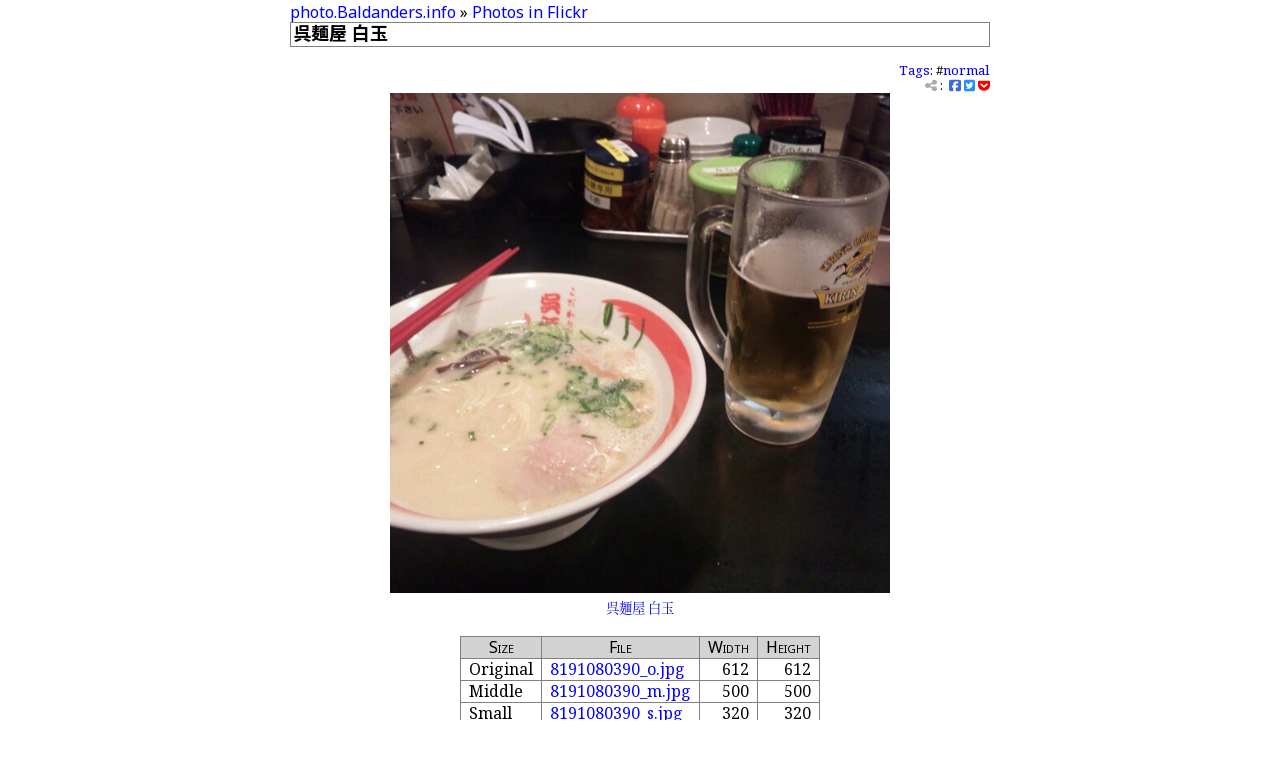

--- FILE ---
content_type: text/html
request_url: https://photo.baldanders.info/flickr/8191080390/
body_size: 9815
content:
<!DOCTYPE html>
<html lang="ja">
<head prefix="og: http://ogp.me/ns#">
<meta charset="utf-8">
<meta name="viewport" content="width=device-width, initial-scale=1">
<meta name="generator" content="Hugo 0.55.6" />
<link rel="icon" type="image/x-icon" href="/favicon.ico">
<link rel="icon" type="image/png" sizes="16x16" href="/favicon-16x16.png">
<link rel="icon" type="image/png" sizes="32x32" href="/favicon-32x32.png">
<link rel="icon" type="image/png" sizes="96x96" href="/favicon-96x96.png">
<link rel="canonical" href="https://photo.baldanders.info/flickr/8191080390/">
<script src="https://kit.fontawesome.com/152e339e63.js"></script>
<link rel='stylesheet' href='//fonts.googleapis.com/css?family=Noto+Serif%7cNoto+Sans%3a400,700%7cInconsolata%3a400,700' type='text/css'>
<link rel='stylesheet' href='//fonts.googleapis.com/earlyaccess/notosansjp.css' type='text/css'>
<link rel='stylesheet' href='//api.baldanders.info/fonts/NotoSerifJP.css' type='text/css'>
<link rel="stylesheet" href="/css/main.css" type='text/css'>
<link rel="stylesheet" href="/css/baldanders-info.css" type='text/css'>
<link rel="stylesheet" href="/css/chroma-styles.css">

<link rel="alternate" href="https://photo.baldanders.info/index.xml" type="application/rss+xml" title="photo.Baldanders.info">
<link rel="alternate" href="https://photo.baldanders.info/index.json" type="application/json" title="photo.Baldanders.info">

<title>呉麺屋 白玉 — Photos in Flickr | photo.Baldanders.info</title>
<meta property="og:title" content="呉麺屋 白玉 — Photos in Flickr | photo.Baldanders.info">
<meta name="description" content="呉麺屋 白玉">
<meta property="og:description" content="呉麺屋 白玉">
<meta property="og:image" content="https://photo.baldanders.info/flickr/image/8191080390_o.jpg">
<meta name="author" content="Spiegel">


<meta name="twitter:card" content="summary_large_image">
<meta name="twitter:site" content="@spiegel_2007">
<meta name="twitter:creator" content="@spiegel_2007">
<meta name="keywords" content="normal">
<link rel='prev' href='https://photo.baldanders.info/flickr/8188061926/' title='本を読むのに夢中で乗り過ごしちまっただよ' />
<link rel='next' href='https://photo.baldanders.info/flickr/8193253608/' title='えびす講前夜' />

<script type="application/ld+json">
{
	"@context": "http://schema.org",
	"@type": "WebSite",
	"@id": "https://photo.baldanders.info/",
	"inLanguage": "ja",
	"name": "photo.Baldanders.info",
    "url": "https://photo.baldanders.info/",
	"publisher": {
		"@id": "https://photo.baldanders.info/#org"
	},
	"author": {
		"@id": "https://photo.baldanders.info/#maker"
	},
	"image": "https://photo.baldanders.info/flickr/image/7444837_o.jpg",
	"description": "ただの写真置き場"
}
</script>
<script type="application/ld+json">
{
	"@context": "http://schema.org",
	"@type": "Organization",
	"@id": "https://photo.baldanders.info/#org",
	"name": "Spiegel",
	"logo": {
		"@type": "ImageObject",
		"@id": "https://photo.baldanders.info/#logo",
		"url": "https://photo.baldanders.info/images/avatar.jpg"
	}
}
</script>
<script type="application/ld+json">
{
	"@context": "http://schema.org",
	"@type": "Person",
	"@id": "https://photo.baldanders.info/#maker",
	"name": "Spiegel",
	"url": "https://baldanders.info/profile/",
	"image": "https://photo.baldanders.info/images/avatar.jpg"
}
</script>
<script type="application/ld+json">
{
	"@context": "http://schema.org",
	"@type": "Blog",
	"@id": "\"https://photo.baldanders.info/flickr/\"",
	"url": "\"https://photo.baldanders.info/flickr/\"",
	"inLanguage": "\"ja\"",
	"name": "\"Photos in Flickr\"",
	"description": "\"Flickr に掲載していた写真はこちらに引き揚げました。\"",
	"image": "\"https://photo.baldanders.info/flickr/image/7444837_o.jpg\"",
	"publisher": {
		"@id": "\"https://photo.baldanders.info/#org\""
	},
	"author": {
		"@id": "\"https://photo.baldanders.info/#maker\""
	}
}
</script>
<script type="application/ld+json">
{
	"@context": "http://schema.org",
	"@type": "BreadcrumbList",
	"@id": "https:\/\/photo.baldanders.info\/flickr\/8191080390\/#breadcrumb-list",
	"itemListElement": [
		{
			"@type": "ListItem",
			"position": 1,
			"item": {
				"@id": "\"https://photo.baldanders.info/\""
			}
		},
		{
			"@type": "ListItem",
			"position": 2,
			"item": {
				"@id": "\"https://photo.baldanders.info/flickr/\""
			}
		}
	]
}
</script>
<script type="application/ld+json">
{
	"@context": "http://schema.org",
	"@type": "BlogPosting",
	"@id": "\"https://photo.baldanders.info/flickr/8191080390/\"",
	"url": "\"https://photo.baldanders.info/flickr/8191080390/\"",
	"mainEntityOfPage": "\"https://photo.baldanders.info/flickr/8191080390/\"",
	"inLanguage": "\"ja\"",
	"name": "\"呉麺屋 白玉\"",
	"description": "\"呉麺屋 白玉\"",
	"headline": "\"呉麺屋 白玉\"",
	"keywords": "normal",
	"image": "\"https://photo.baldanders.info/flickr/image/8191080390_o.jpg\"",
	"datePublished": "\"2012-11-16T23:44:50+00:00\"",
	"dateModified": "\"2012-11-16T23:44:50+00:00\"",
	"publisher": {
		"@id": "\"https://photo.baldanders.info/#org\""
	},
	"author": {
		"@id": "\"https://photo.baldanders.info/#maker\""
	},
	"license": "https://creativecommons.org/licenses/by/4.0/"
}
</script>
</head>
<body>

<div id='container'>

<main>
<nav class="breadcrumb">
<a href="https://photo.baldanders.info/">photo.Baldanders.info</a> &raquo; <a href="/flickr/">Photos in Flickr</a>
</nav>
<article>
<h1>呉麺屋 白玉</h1>
<nav class="tags">
	<div><a href='/tags/'>Tags</a>: #<a href="/tags/normal/">normal</a></div>
	<div class="cloud">
		<span class="share-color" title="Share this entry"><i class="fas fa-share-alt"></i></span>&nbsp;:&nbsp;
		<a href="http://www.facebook.com/share.php?u=https%3a%2f%2fphoto.baldanders.info%2fflickr%2f8191080390%2f" target="_blank"><span class="facebook-color"><i class="fab fa-facebook-square" aria-hidden="true"></i></span></a>
		<a href="http://twitter.com/share?text=%e5%91%89%e9%ba%ba%e5%b1%8b%20%e7%99%bd%e7%8e%89+by+@spiegel_2007&amp;url=https%3a%2f%2fphoto.baldanders.info%2fflickr%2f8191080390%2f" target="_blank"><span class="twitter-color"><i class="fab fa-twitter-square" aria-hidden="true"></i></span></a>
		<a href="https://getpocket.com/edit?url=https%3a%2f%2fphoto.baldanders.info%2fflickr%2f8191080390%2f&amp;title=%e5%91%89%e9%ba%ba%e5%b1%8b%20%e7%99%bd%e7%8e%89" target="_blank"><span class="pocket-color"><i class="fab fa-get-pocket" aria-hidden="true"></i></span></a>
		
	</div>
</nav>

<section>
<figure style='margin:0 auto;text-align:center;'>
<a href="/flickr/8191080390/"><img src="/flickr/image/8191080390_m.jpg" srcset="/flickr/image/8191080390_m.jpg 500w" sizes="(min-width:600px) 500px, 80vw" alt="呉麺屋 白玉"></a>
<figcaption><a href="/flickr/8191080390/">呉麺屋 白玉</a></figcaption>
</figure>

<table>
<thead>
<tr>
<th>Size</th>
<th>File</th>
<th align="right">Width</th>
<th align="right">Height</th>
</tr>
</thead>

<tbody>
<tr>
<td>Original</td>
<td><a href="/flickr/image/8191080390_o.jpg">8191080390_o.jpg</a></td>
<td align="right">612</td>
<td align="right">612</td>
</tr>

<tr>
<td>Middle</td>
<td><a href="/flickr/image/8191080390_m.jpg">8191080390_m.jpg</a></td>
<td align="right">500</td>
<td align="right">500</td>
</tr>

<tr>
<td>Small</td>
<td><a href="/flickr/image/8191080390_s.jpg">8191080390_s.jpg</a></td>
<td align="right">320</td>
<td align="right">320</td>
</tr>
</tbody>
</table>

<p>(<a href="https://www.flickr.com/photos/spiegel/8191080390/">Original in Flickr</a>)</p>

</section>

</article>
</main>
<nav class="page-nav">
<div class="prev-page">&laquo; <a href="/flickr/8188061926/">本を読むのに夢中で乗り過ごしちまっただよ</a></div>
<div class="next-page"><a href="/flickr/8193253608/">えびす講前夜</a> &raquo;</div>
</nav>

<footer>


<div class="userinfo">
	<div class="userinfo-avater">
		<a href="https://baldanders.info/profile/"><img src="https://photo.baldanders.info/images/avatar.jpg" width="48" height="48" alt="avatar" id="logo"></a>
	</div>
	<div class="userinfo-info" id="maker">
		Photo by <a href="https://baldanders.info/profile/" rel="cc:attributionURL" property="cc:attributionName">Spiegel</a>
		in <time property='dc:dateCopyrighted'>2012-11-16</time>
		
	<a rel='cc:license' href="https://creativecommons.org/licenses/by/4.0/"><i class="fab fa-creative-commons"></i>&nbsp;<i class="fab fa-creative-commons-by"></i></a>

		<ul class="social">
	<li><a href="https://github.com/spiegel-im-spiegel"><span class="github-color"><i class="fab fa-github"></i></span></a></li>
	<li><a href="https://twitter.com/spiegel_2007"><span class="twitter-color"><i class="fab fa-twitter"></i></span></a></li>
	
	
	<li><a href="http://instagram.com/spiegel_2007"><span class="instagram-color"><i class="fab fa-instagram"></i></span></a></li>
	<li><a href="https://www.flickr.com/photos/spiegel/"><span class="flickr-color"><i class="fab fa-flickr"></i></span></a></li>
	<li><a href="https://www.facebook.com/spiegel.im.spiegel"><span class="facebook-color"><i class="fab fa-facebook-f"></i></span></a></li>
	
	
</ul>
	</div>
</div>

<nav>
<ul class='cloud center'>
<li><a href='/site-policy/'>Site Policy</a></li>
<li><a href='https://validator.w3.org/nu/?doc=https%3a%2f%2fphoto.baldanders.info%2fflickr%2f8191080390%2f&amp;showoutline=yes'>Debug</a></li>
</ul><ul class='cloud center'>
<li><a href='https://baldanders.info/'>Home</a></li>
<li><a href='https://text.baldanders.info/'>Text</a></li>
<li><a href='https://scrapbox.io/spiegel-branch/'>Scrapbox</a></li>
<li><a href='http://qiita.com/spiegel-im-spiegel'>Qiita</a></li>
</ul>
<ul class='cloud center'>
<li>Powered by <a href='https://gohugo.io/'>Hugo 0.55.6</a> and <a href="https://github.com/spiegel-im-spiegel/hugo-theme-baldanders-info
">Theme of Baldanders.info</a>.</li>
</ul>
</nav>
</footer>
</div>

</body>
</html>


--- FILE ---
content_type: text/css
request_url: https://api.baldanders.info/fonts/NotoSerifJP.css
body_size: 1756
content:
@charset "UTF-8";
/*
 * Original: Noto Serif CJK (Subset OTF; Japanese) https://www.google.com/get/noto/help/cjk/
 * Converted by WOFF Converter https://opentype.jp/woffconv.htm
 * License: https://baldanders.info/fonts/NotoSerifJP/LICENSE_OFL.txt
 * README: https://baldanders.info/fonts/NotoSerifJP/README
 */
@font-face {
  font-family: 'Noto Serif JP';
  font-style: normal;
  src: url('./NotoSerifJP-Regular.woff2') format('woff2'),
       url('./NotoSerifJP-Regular.woff') format('woff');
  font-weight: 400;
}
@font-face {
  font-family: 'Noto Serif JP';
  font-style: normal;
  src: url('./NotoSerifJP-Bold.woff2') format('woff2'),
       url('./NotoSerifJP-Bold.woff') format('woff');
  font-weight: 700;
}
/* using Noto font Japanese in local machine */
@font-face {
  font-family: 'NotoSansJP-local';
  font-style: normal;
  src: local("Noto Sans JP"), local("Noto Sans CJK JP"), local('NotoSansJP');
}
@font-face {
  font-family: 'NotoSansJP-local';
  font-style: normal;
  src: local("Noto Sans JP Regular"), local("Noto Sans CJK JP Regular"), local('NotoSansJP-Regular');
  font-weight: 400;
}
@font-face {
  font-family: 'NotoSansJP-local';
  font-style: normal;
  src: local("Noto Sans JP Bold"), local("Noto Sans CJK JP Bold"), local('NotoSansJP-Bold');
  font-weight: 700;
}
@font-face {
  font-family: 'NotoSerifJP-local';
  font-style: normal;
  src: local("Noto Serif JP"), local("Noto Serif CJK JP"), local('NotoSerifJP');
}
@font-face {
  font-family: 'NotoSerifJP-local';
  font-style: normal;
  src: local("Noto Serif JP Regular"), local("Noto Serif CJK JP Regular"), local('NotoSerifJP-Regular');
  font-weight: 400;
}
@font-face {
  font-family: 'NotoSerifJP-local';
  font-style: normal;
  src: local("Noto Serif JP Bold"), local("Noto Serif CJK JP Bold"), local('NotoSerifJP-Bold');
  font-weight: 700;
}
